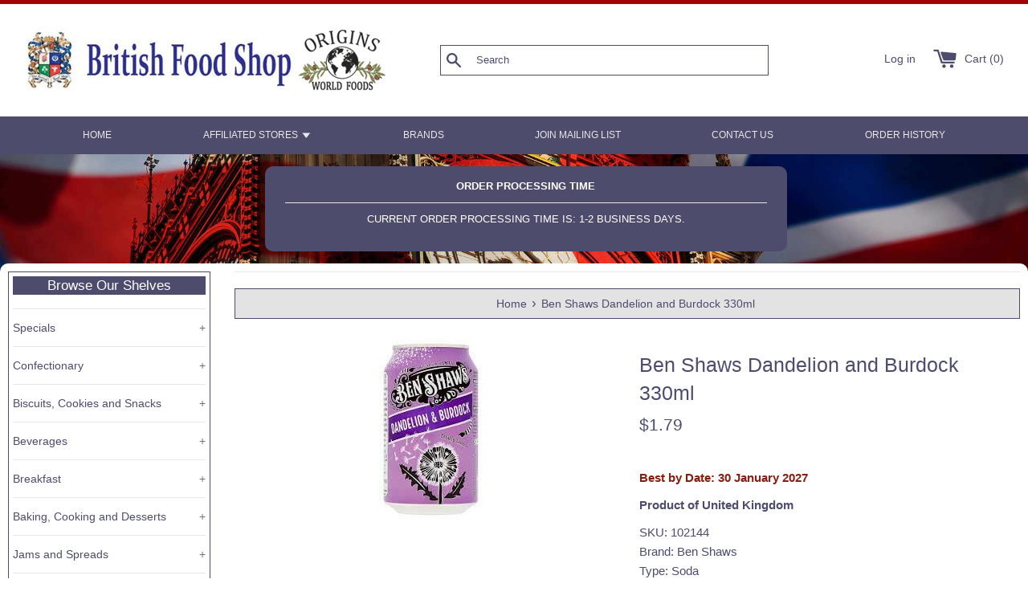

--- FILE ---
content_type: text/javascript
request_url: https://www.britishfoodshop.com/cdn/shop/t/16/assets/customjs.js?v=40015696032880930661665269038
body_size: 274
content:
function imposeMinMax(el,cvs){el.value!=""&&(parseInt(el.value)<parseInt(el.min)&&(el.value=el.min),parseInt(el.value)>parseInt(el.max)?(el.value=el.max,$(cvs).css("display","block")):$(cvs).css("display","none")),el.max==0?$(el).next().addClass("display-cart-sold-out"):$(el).next().removeClass("display-cart-sold-out")}function addItemToCart(variant_id,quantity){data={quantity,id:variant_id},jQuery.ajax({type:"POST",url:"/cart/add.js",data,dataType:"json",success:function(response2){location.reload()}})}function itemAddedQty(){var invqty=$("#Quantity").attr("max");let cart=$.getJSON("/cart.js");cart.done(function(){cart=cart.responseJSON;let items=cart.items;for(var i=0;i<items.length;i++)items[i].product_id==$(".cart-item-display").attr("data-id")&&($(".cart-item-display").addClass("item-added"),$(".added-quality-num").text(items[i].quantity),items[i].quantity==invqty&&$(".product-single__cart-submit-wrapper").css("display","none"));$(".mobile-cart-counter").html(cart.item_count),$(".large-cart-counter").html(cart.item_count)})}function collectionPageItemAddedQty(){let cart=$.getJSON("/cart.js");cart.done(function(){cart=cart.responseJSON;let items=cart.items;for(var i=0;i<items.length;i++){var $parentitem=$('[data-id="'+items[i].product_id+'"]'),invqty=$parentitem.find("#Quantity").attr("max");$parentitem.addClass("item-added"),$parentitem.find(".added-quality-num").text(items[i].quantity),items[i].quantity==invqty&&$(".product-single__cart-submit-wrapper").css("display","none"),$(".mobile-cart-counter").html(cart.item_count),$(".large-cart-counter").html(cart.item_count)}})}$(document).ready(function(){var exs_popup_show=sessionStorage.getItem("exspopup");if(exs_popup_show!="shown"){var startTimer=function(){$duration--,$(".seconds").text($duration),$duration==0&&(clearInterval($myTimer),$(".exs-popup-wrapper").fadeOut(500))};$duration=5,$(".seconds").text($duration),$(".exs-popup-wrapper").fadeIn(1500),$(".exs-popup .exs-popup-btn-close").on("click",function(){$(".exs-popup-wrapper").fadeOut(500)}),sessionStorage.setItem("exspopup","shown")}$(".add2cart__collection--button").on("click",function(evt){evt.preventDefault();var $addToCartBtn=$(this),$addToCartForm=$(this).closest("form"),$addToCartText=$(this).find("span");$addToCartForm.length&&($addToCartBtn.data("add-to-cart",$addToCartText.text()).prop("disabled",!0).addClass("btn--ajax-disabled"),$.ajax({url:"/cart/add.js",dataType:"json",type:"post",data:$addToCartForm.serialize(),success:function(){theme.afterCartLoad(),$addToCartBtn.prop("disabled",!1),$addToCartBtn.removeClass("btn--ajax-disabled"),collectionPageItemAddedQty()},error:function(XMLHttpRequest){var data=eval("("+XMLHttpRequest.responseText+")"),response=data.description,status=XMLHttpRequest.status;$addToCartBtn.removeClass("btn--ajax-disabled"),status===422?$addToCartText.text(theme.strings.soldOut):($addToCartBtn.prop("disabled",!1),$addToCartText.text($addToCartBtn.data("add-to-cart"))),$addToCartBtn.after('<p class="errors">'+response+"</p>")}}))})});
//# sourceMappingURL=/cdn/shop/t/16/assets/customjs.js.map?v=40015696032880930661665269038


--- FILE ---
content_type: application/javascript; charset=utf-8
request_url: https://searchanise-ef84.kxcdn.com/preload_data.2x0M2r7A8t.js
body_size: 11893
content:
window.Searchanise.preloadedSuggestions=['cadbury chocolate','christmas pudding','christmas crackers','walkers crisps','mince pies','christmas cake','easter eggs','quality street','clotted cream','pickled onions','mr kipling','baked beans','branston pickle','gluten free','tea bags','jaffa cakes','advent calendar','yorkshire pudding','traditional crumpets','sausages and bacon','easter egg','mcvities digestives','walkers shortbread','mint sauce','hula hoops','cadbury chocolates','mushy peas','hp sauce','fruit cake','digestive biscuits','black pudding','jelly babies','monster munch','cadbury flake','irn bru','beef oxo cubes','yorkshire tea','heinz beans','wine gums','marmite 500g','mince meat','golden syrup','pot noodle','meat pies','christmas chocolate','kit kat','oxo cubes','sticky toffee pudding','oxo beef cubes','turkish delight','quality street chocolate','orange marmalade','battenberg cakes','boiled sweets','robinson\'s squash','cadbury easter egg','lemon curd','black currant','bisto gravy mix','maltesers box','crunchie bar','dairy milk','salad cream','jammie dodgers','hot cross buns','baked beans heinz','tea cakes','custard creams','pg tips','ribena blackcurrant','walkers toffee','yorkshire puddings','mcvities dark chocolate digestives','weetabix original','maltesers chocolates','fruit pastilles','curly wurly','bakewell tarts','cadbury buttons','bacon and sausages','heinz salad cream','mr kipling cakes','liquorice allsorts','selection box','birds custard powder','hob nobs','chocolate orange','walkers mince pies','after eight','spotted dick','sausage rolls','nestle smarties','foxs biscuits','mcvities milk chocolate digestives','dark chocolate','jacobs cream crackers','milky bar','cadbury roses','bovril beef','brown sauce','sticky toffee','potato chips','terrys chocolate orange','hobnobs biscuits','brandy butter','galaxy chocolates','easter eggs chocolate','curry sauce','prawn cocktail crisps','piccalilli pickle','rowntrees fruit pastilles','cadbury flakes','pg tips tea bags','christmas selection box','tayto crisps','plum pudding','hp brown sauce','maynards wine gums','ginger biscuits','lyles golden syrup','white chocolate','welsh cakes','cup a soup','mars bars','malt vinegar','twinings tea','heinz baked beans','haywards pickled onions','scone mix','eccles cakes','scottish haggis','mango chutney','paxo sage onion stuffing','rich tea biscuits','wilkin and sons tiptree','thorntons toffee','walkers cheese and onion crisps','licorice allsorts','mince pie','sausage bangers','caster sugar','penguin biscuits','pork pies','jacobs twiglets','hot chocolate','short bread cookies','south africa','tom smith christmas crackers','birds custard','cadbury fingers','crunchie bars','mrs darlingtons','cadbury dairy milk','double decker','bourbon cream','cherry bakewell tarts','black treacle','galaxy chocolate','christmas cakes','mixed spice','oat cakes','thermal shipping box','mini cheddars','colmans mustard','mixed peel','bassetts liquorice allsorts','custard creams biscuit','licorice candy','fish paste','candy bars','drumstick squashies','smarties tubes','christmas puddings','cheese and onion','double cream','robinsons squash','self raising flour','robertson\'s mincemeat','sugar free','tunnocks tea cakes','mr kipling cherry bakewell','thorntons chocolates','aero chocolate','cadbury crunchie','united kingdom','cadbury advent calendar','shortbread cookies','fish and chips','bisto original','all sweets','lucozade drink','pickled onion','walnut whip','cheddar cheese','lakeland traditional crumpets','jelly tots','bourbon biscuits','chocolate buttons','curry powder','lucozade orange','ready brek','garibaldi biscuits','horlicks original','haribo candy','tetley tea bags','kipling battenberg cakes','mini eggs','cadbury heroes','atora suet','lion bar','scones and','marrowfat peas','hard candy','ginger beer','instant coffee','walker crisps','christmas plum pudding','devon cream','fruit gums','dandelion and burdock','chocolate biscuits','short bread','clotted cream jar','spotted dick puddings','wagon wheels','thermal box','stem ginger','typhoo tea bags','christmas candy','bitter lemon','roses cadbury','christmas quality street','swiss roll','violet crumble','nice biscuits','schweppes bitter lemon','galaxy minstrels','rich tea','wilkin and sons','schweppes lemonade','rice pudding','foxs glacier','fray bentos','iced christmas cake','decaf tea','tea towel','steak and','tomato ketchup','murray mints','imperial leather','tunnocks caramel wafers','battenberg cake','gravy granules','prawn cocktail','rhubarb and custard','scottish meat pies','bon bons','colmans mint sauce','ginger nuts','pear drops','christmas cracker','cadbury egg','zoflora disinfectant','frys turkish delight','tin of biscuits','cadbury mini eggs','mint humbugs','milky way','dettol liquid','heinz tomato soup','tim tam','cadbury chocolate flakes','black magic','jam tarts','orange squash','beef bisto granules','cadbury fruit and nut','steak and kidney pie','atora shredded suet','scottish meat pie','club orange','jaffa cake','chocolate bars','hill biscuits','malted milk biscuits','loose tea','vimto drink','cadbury easter eggs','cadbury snack','malt loaf','mcvities digestives chocolate','shepherds pie mix','rowntrees fruit gums','odlums flour','peanut butter','party rings','irish soda bread','custard cream','porridge oats','cornish pasty','bounty bar','hard sauce','irish bacon','vegemite 220g','typhoo tea','cadbury twirl','christmas fruit cake','beef bovril','plain flour','figgy pudding','cadbury cookies','english mustard','nestle chocolate','weetabix cereal','cross and','mrs tillys fudge','ambrosia rice pudding','bisto gravy','brandy sauce','cadbury flakes chocolate','heinz soup','pot noodles','tea biscuits','jams and','wheat bix','aunt bessies','crumpets crumpets','shepherds pie','frys chocolate','earl grey tea','garibaldi currant biscuit','salt and vinegar','tayto cheese and onion potato crisps','mars bar','worcestershire sauce','beef oxo','cadbury biscuits','cadbury wispa','fairy liquid','cream crackers','lancashire eccles cakes','duerrs marmalade','treacle pudding','ribena blackcurrant juice','tate lyle golden syrup','cadbury fudge','blood sausage','chocolate digestives','iced gems','pork pie','cadburys chocolate','jacobs crackers','yorkshire gold','hp fruity sauce','mixed fruit','mincemeat pies','bread sauce','celebrations chocolates','nestle quality street','dolly mixtures','tiptree marmalade','cadbury hot chocolate','broad beans','english breakfast tea','chocolate hobnobs','mcvities digestive','meat pie','elderflower cordial','cadbury creme egg','cadbury caramel','chocolate easter eggs','monster munch pickled','mint jelly','sandwich spread','sharwoods poppadoms','cadbury christmas','yorkie bar','border biscuits','treacle toffee','milk chocolate','cadbury eclairs','sponge cake','chocolate bar','tom smith','stem ginger in syrup','daddies sauce','simpkins sweets','mini rolls','orange chocolate','lucozade sport','coles christmas puddings','dundee cake','monster munch pickled onion','union jack','roses lime marmalade','paxo stuffing','coffee crisp','candied peel','cadbury selection box','love hearts','builders tea','christmas mince pies','fruit cakes','grandma wilds','jacobs biscuits','red currant jelly','prawn crackers','sharwoods mango chutney','super noodles','knorr soup','scampi fries','club biscuits','yule log','polo mints','christmas cookies','sausage roll','cadbury eggs','cadbury drinking chocolate','cadbury chocolate fingers','ketchup chips','cadbury easter','christmas gluten free','british food','earl grey','pickled red cabbage','cadbury bournville','salt and vinegar crisps','decaf tea bags','penguin bars','cadbury curly wurly','marmite crisps','biscuit tin','ovaltine original','tea pots','loose leaf tea','cadbury chocolate buttons','keoghs crisps','terry\'s chocolate orange','elizabeth shaw','batchelors mushy peas','curry paste','wotsits cheese','toffee crisp','burts crisps','baxters soup','twiglets 45g','gift card','dried fruit','heinz spaghetti','stock cubes','christmas crackers 12','farleys rusks','sherbet lemon sweets','kp hula hoops','shreddies cereal','camp coffee','cadbury fruit and nut chocolate','sausages bacon','kit kat chunky','creme egg','barley sugar','curry sauce mix','wine gum','heinz sandwich spread','taveners candy','south african products','robinsons orange','ma made','salmon paste','custard powder','soreen malt loaf','malted milk','thorntons special toffee','birds trifle','fruit and nut','jacobs cheddars','batchelors cup a soup','weetabix minis','midget gems','cherry bakewell','black pudding 454g','flake bars','ben shaws','walkers chips','butter mints','cranberry sauce','mr kipling mince pies','milk tray','walnut whips','aero mint','moo free','mincemeat 312g','cadbury dairy milk chocolate','flap jacks','bassetts jelly babies','white pudding','cadbury milk chocolate','brandy snaps','bourbon creams','pg tips tea','marzipan stollen','tea cosy','shortbread biscuits','onion chutney','bendicks bittermints','roast potatoes','pickled walnuts','cadbury milk','crunchy bars','black licorice','plain poppadoms','christmas cadbury biscuits','iron bru','flying saucers','crisps by the','tetley tea','time out','peri peri','daddies brown sauce','jammie dodgers raspberry','gluten free christmas pudding','bread flour','dumpling mix','tea pot','meringue nests','sherbet fountains','picnic bar','ambrosia custard','taylors of harrogate','passion fruit','strawberry jam','shippams spread','mrs darlington','frys cream','blue riband','ginger cake','steamed pudding','ice cream','horseradish sauce','ambrosia devon custard','soft drink','canned meat','carrs ginger lemon','tea cake','peppermint crisp','rowntree fruit pastilles black currant','skips prawn','kippers fillets','ritter sport','mi wadi','walkers quavers','english toffee','black magic chocolates','free from','sponge pudding','branston pickles','cawston press','fray bentos pie','chocolate spread','brown bread','guinness chips','nik naks','dandelion and burdock soda','yorkshire pudding mix','stollen christmas','grandma wild\'s','magic stars','black tea','dried marrow fat peas','cola cubes','bombay mix','mcvities jaffa cakes','fox biscuits','cadbury oreo','christmas tea','sticky toffee puddings','irn bru sugar free','mcvities rich tea biscuits','nescafe gold','all sorts','mcvities digestive biscuits','auntys puddings','christmas chocolates','haywards piccalilli','cadbury whole nut chocolate','nairns oatcakes','hill creams','apple pies','gift box','drinking chocolate','shippams spreads','clotted cream fudge','parma violets','tuc crackers','robinsons lemon barley water','baby foods','hot sauce','mincemeat tarts','sage and onion stuffing','gooseberry jam','welsh tea','licorice all sorts','chocolate limes','dairy free','cadbury dark chocolate','cavendish and harvey','butterscotch candy','crunchy nut','lime pickle','bangers traditional','barrys tea bags','yr sauce','milk bottles','frozen yorkshire puddings','chocolate fingers','mrs balls chutney','roast chicken crisps','scones mix','fruit salad','seville orange marmalade','marzipan for baking','butlers chocolates','glacé cherries','mince meat pies','black currant jam','chocolate eclairs','heroes chocolate','thermal box item number 114878','sardine and tomato paste','uncle bens','sultanas and currants','birds instant custard','roses chocolates','blackcurrant jam','tiptree jam','cream soda','thermal shipping','mint imperials','twinings tea bags','hula hoop','paxo sage and onion stuffing','dried mixed fruit','irish breakfast','cake mix','sherbet lemons','british sausage','tunnocks caramel','parsley sauce','chow chow','hartleys jelly','mars and','sour candy','sausages and','branston original','christmas biscuits','easter chocolate','devon custard','lime marmalade','steak sauce','humbugs sweets','french fries','old jamaica','twiglets 150g','english tea','cadbury mini','chicken oxo cubes','maynard wine gums','sensations crisps','lea and perrins','impulse body spray','vegan chocolate','xmas cake','tate and lyle','red cabbage','terrys chocolate','mr kip','kinder eggs','english breakfast','fruit gum','pear drops candy','cheese and onion crisps','mustard pickle','scottish meat','peppa pig','gluten free christmas','raisin biscuits','white sauce','tomato soup','curry ketchup','star bar','snickers bar','tea cups','tea set','cadbury milk tray','brandy christmas puddings','fanta orange','potato scones','dr oetker','cadbury bar','german chocolate','radox bath','pork sausage','and mint sauce','scotch egg','iced christmas cakes','shredded suet','piccalilli relish','hot cross','milky bar buttons','wholemeal flour','dorset cereals','pork bangers','pontefract cakes','baby food','nougat candy','christmas tin','lakeland crumpets','cup of soup','rooibos tea','cadbury white chocolate','christmas biscuit tin','assam tea','chewits chew','cocoa powder','lyles syrup','mcvities biscuits','zoflora concentrated','horlicks malted','oat biscuits','brandy beans','cadbury selection','easter candy','butter fudge','bisto gravy granules','rowntree fruit pastilles','tomato sauce','bournville chocolate','cadbury spread','sausage bangers traditional','candy bar','marzipan fruit','minstrels galaxy','rhubarb and canned rhubarb','salted caramel','john west','vimto fizzy','chocolate liqueurs','barry\'s tea','mr kipling pies','twinings earl grey','bakewell tart','double devon cream','cadbury cake','mars galaxy','walkers toffees','mcvities chocolate digestives','lemon marmalade','lyons tea','mrs tillys','south african','minced pie','cadbury chocolate biscuits','ribena light','green tea','demerara sugar','geetas mango chutney','birds eye','heinz piccalilli','orange curd','wispa chocolate','apple sauce','canned soup','tyrrells chips','custard tarts','british food shop','cod roe','dettol liquid disinfectant','hob nob','fanta lemon','cadbury crunchie bars','vegetable shredded suet','pickled beetroot','lindt chocolate','boost bar','jam sugar','tunnocks snowballs','oxtail soup','blancmange mix','walkers worcester sauce crisps','alpen muesli','german food','dolly mix','yorkshire gold tea','nestle milkybar','ploughmans pickle','nandos per-peri','british candy','kelloggs cereals','coca cola','cream tea scones','cheese crackers','raspberry jam','soda bread','orange smarties','heinz spaghetti hoops','ginger marmalade','lea and perrins worcestershire sauce','murray butter mints','114878 thermal box','radox shower','grandma wilds biscuits','swizzels matlow','beer and ale','steamed puddings','xmas pudding','sugar mice','walkers sensations','puff pastry','peppercorn sauce','black liquorice','trifle sponge','fishermans friend','lemon squash','grapefruit marmalade','coles pudding','weetabix wholegrain','black magic dark chocolate','bacon crisps','currants bag','sarsons malt vinegar','mcdougalls self raising flour','yorkshire gold tea bags','christmas poppers','gluten free hobnobs','typhoo decaf','mint chocolate','dried peas','ferrero rocher','christmas stocking','tango orange','salad dressing','lemon puffs','barley water','swizzels squashies','yorkshire tea bags','bon bon','crunchy nut cereals','macaroni and cheese','walkers crisp','darvilles of windsor','cleaning products','tea biscuit','whole nut','simpkins candy','jealous sweets','kinder surprise','paprika crisps','gravy mix','chocolate covered','lamb gravy','blue riband biscuits','damson jam','club bars','mccoys chips','steak and kidney','icing sugar','ginger jam','cup soup','butter cookies','crosse and blackwell','chocolate candy','baileys irish cream chocolate','heinz baked','glengettie tea','mince tarts','mint crisp','marrowfat dried peas','spotted dick pudding','cadbury mint','chocolate hob nobs','tea towel british','taylors of harrogate tea','thai sweet chilli','tea mug','frank cooper\'s marmalade','cheese sauce','chocolate cookies','mc vities','coconut creams','pudding rice','kp nuts','cadbury tin','hovis bread','angel delight','trifle mix','tate and lyle golden syrup','tea tin','heat sensitive box','bahlsen cookies','potato crisps','squeeze bottle marmite','pg tea bags','major grey chutney','everton mints','norfolk manor','dundee marmalade','kit at','fruit tella','new zealand','afternoon tea','jamaican ginger','dark chocolate hobnobs','anthon berg','chef brown sauce','ginger snaps','gluten free biscuits','honeycomb bar','iced fruit cake','gummy candy','tea and','mustard pickles','milka chocolate','crawford garibaldi','wilkin sons','steak pie','thursday cottage','cadbury flake bar','sticky pudding','cadbury roundie','chicken crisps','chocolate eggs','biscuits with choc','scottish tea','lemon barley water','colmans shepherds pie mix','back bacon','sugar cubes','stilton cheese','baileys chocolate','knorr and sauces','pickle onions','atora vegetable shredded suet','ketchup crisps','reids of caithness shortbread','aunt bessies frozen yorkshire','breakfast tea','vimto squash','cadbury christmas chocolates','juice cordials','cornish wafers','revels pouch','kitkat chunky','almond paste','vegan approved','bacon 8oz','smoked fish','hovis granary flour','christmas crackers for christmas','alpen cereal','tikka masala','nandos peri peri sauce','assorted biscuits','beef cubes','cadbury’s chocolate','guinness chocolate','frys peppermint','robinsons orange barley','blackcurrant and liquorice','happy hippo','bramley apple','white bread','nescafe cappuccino','stockleys sweets','chip shop curry','maltesers teasers','pg tips decaf','box of chocolates','mulled wine','pataks spice paste','tom smith crackers','rusks original','chocolate digestive','cadbury orange','horlicks drink','ahmad tea','ginger cookies','bisto best','thornton\'s toffee','chocolate box','stuffing mix','irish tea','robertsons ma made marmalade','cadbury dark','chocolate egg','smoky bacon','pom bear','new arrivals','branston fruity sauce','cadbury advent','advent calender','cadbury chocolate bars','haggis 425g','mixed dried fruit','pie filling','robertsons mincemeat','nice n spicy','odlums bread mix','cadburys milk chocolate','wagon wheel','date cake','mint humbugs bag','preorder item','all products','foxs biscuit','tea cup','knorr sauces','kimberley biscuit','kent crisps','fondant icing','pie and','christmas ornaments','trebor mints','ryvita crackers','arnotts biscuits','chocolate cake','kinder egg','chocolate biscuit','chocolate coins','baking powder','hunky dory','gooseberry fruit','liquorice toffee','bread sauce mix','british biscuits','dip dab','cadbury chocolate eclairs','five roses tea','sour patch kids','lemon sherbet','fox\'s biscuits','mcvities penguin','pickled onion monster munch','cadbury fruit and nut bar','r whites lemonade','tennis biscuits','chocolate tin','british christmas','white chocolate buttons','tiptree christmas','after eight mints','walkers crisps cheese','snow balls','shipping charges','cheese biscuits','nougat almond','cadbury picnic','kendal mint cake','tomato chutney','meat paste','rowntrees randoms','plum jam','british tea','jelly baby','walkers cheese and onion','hp fruity','terrys orange','smarties tube','trifle sponges','cake with marzipan','giant buttons','batter mix','rum raisin','aromat seasoning','pudding lane','christmas preserves','marmite biscuits','cavendish and harvey drops','lyles golden','lemon biscuits','oxo beef','crumble mix','iced cake','walnut whirl','knorr aromat','fairy washing','batchelors peas','pasta sauce','spice bag','in the whole','orange jelly','bitter shandy','black jack','candied fruit','sherbet lemon','french fancies','sausage casserole','quavers cheese','hazelnut chocolate','rum sauce','jammie dodger','coles christmas pudding','cadbury fingers biscuits','rum butter','walkers prawn cocktail','honey comb','hot cross bun','daim bar','no sugar','walkers cheese onion','duerrs jams','chocolate ginger','eccles cake','ribena no sugar','batchelors broad beans','frozen sausage rolls','teas bags','spice mix','irish sausage','bisto granules','ripple bar','aero bars','cadbury mint crisp','tango apple','twirl cadbury','discos crisps','beans and','sea salt','tartare sauce','house of edinburgh shortbread','mint aero','mint cake','cornish pastie','walkers french fries','erin soup','marvellous creations','clipper tea','cadbury snacks','welsh brew','beechs creams','cadbury highlights','bread pudding','bread mix','and jam','mint sauces','jordans cereals','banana milk','coffee mug','cherry jam','sharwoods curry powder','black currant and','easter cake','shippams crab spread','christmas shortbread','salt vinegar','maynards bassetts','caramel digestives','st dalfour','frozen pies','tetley decaf','jelly beans','body wash','mayonnaise jar','british gifts','cocktail sauce','family circle','cadbury biscuit','orange juice','pickled onion crisps','marshmallow candy','fig rolls','lady grey','ryvita original','olive oil','mini egg','tizer soda','cadbury dairy milk chocolate bar','lime cordial','victoria biscuits','rice cakes','robertsons silver shred','matthew walker christmas pudding','vegan friendly','mcvities hobnobs','hot cross buns 4pk','simpkins botanicals','rhubarb jam','bonds candy','seville orange','baxters chutney','no sugar added','thick cut orange marmalade','rum cake','honey uk','aunt bessies yorkshire puddings','ginger lemon','british chocolate','frozen products','cadbury christmas stocking','milk digestive','five roses','cartwright and butler','foxs party rings','polo candy','seafood sauce','club milk','quality street tin','roses lime juice','cadbury cocoa','irish black pudding','custard creams biscuits','chicken oxo','carrs biscuits','glenfiddich cake','fox\'s glacier mints','carrs crackers','crisps pack','shipping box','large easter eggs chocolate','processed peas','pease pudding','trebor extra strong','pasta bake','ginger nut','scottish shortbread','orange lucozade','alpen no sugar','apricot jam','tetley easy squeeze tea','pudding mix','heinz vegetable soup','chip shop curry sauce','gingerbread christmas cookies','twinings english breakfast tea','flakes chocolate','pom bear crisps','border dark dark chocolate gingers','cadbury turkish','walkers nonsuch','cadbury fudge bar','halls soothers','german cookies','sausages and bacon sandwiches','beef oxo cubes 71g','smiths frazzles','cadbury bars','kipling battenberg','mrs darlingtons jams','quality street chocolates','chocolate easter egg','mackays marmalade','smoky bacon crisps crisps','lion bars','tiptree christmas pudding','ginger preserve','salmon spread','walkers shortbread cookies','princes pressed cod roe','little scarlet strawberry','special k','chocolate ginger biscuits','dr pepper','lynx deodorant','walkers christmas pudding','chocolate flakes','belgian chocolate','twiglets caddy','chocolate advent calendar','and kidney','fruit candy','tip tree','pancake mix','milk bottles candy','colmans shepherds pie','crawford custard','top deck','cadbury roses tin','cadbury dark milk','sardines in tomato sauce','chicken gravy granules','cheese onion','burts chips','haribo easter','oxo lamb cubes','indian curry','orange club','sausages yorkshire','princes paste','crab spread','all gold','liver pate','schweppes lemon','barratt candy','barr soda','cadbury whole nut','scottish kippers','h p sauce','dolly mixture','twix bar','chicken chasseur','mini mince pies','british bacon','tea decaf','crawford garibaldi biscuits','protein bar','refreshers stick','rooibos tea bags','lemon drops','skips crisps','crackers for christmas','custard biscuits','pineapple cubes','brown sugar','cadbury chocolate bar','gold bar','christmas chocolate cadbury','rainbow drops','mcvities hobnob','fruit shortcake biscuits','sugar free candy','ben shaw','ginger nuts biscuits','blackberry jam','sensations mango poppadoms','schwartz spice','golden wonder','welsh cake','taylors of harrogate pure tea bags','prawn crisps','builders teabags','raspberry ruffle','tins of','british christmas cake','chewing gum','frozen sausage','galaxy bar','blue dragon','liqueur chocolates','toffee pudding','kipling bakewell tarts','lakeland traditional crumpets pack of 6','shower gel','marrow fat peas','christmas selection','herbal tea','asbach chocolate','brazil nuts','elderflower cordials','barrys tea','cream egg','lentil soup','beetroot pickled','cookie tin','selection pack','cadbury mini rolls','chocolate santa','red onion chutney','beetroot chutney','worcester sauce','walker’s crisps','camp chicory and coffee essence','romany creams','jar clotted cream','apple cider','paprika chips','shrimps and bananas','cadbury milk flakes','lea perrins','camerons pork pies','red currant','topic bar','tato chips','cold pack','creme eggs','tea caddy','ground almonds','chocolate pudding','scotch meat pies','all day','shortcrust pastry','yorkshire decaf tea','decaffeinated tea','viscount biscuits','fruit jellies','heinz beanz','mint candy','freddo dairy milk','hard candies','xmas cakes','toblerone milk','gentlemans relish','baxters mint jelly','walker\'s crisps','sarsons browning','scottish breakfast tea','chip shop','pepper sauce','bigga marrowfat','me kipling','pataks curry','viennese whirls','uncle bens sauce','mixed fruit and peel','kipper fillets','for bangers','old jamaica chocolate','viennese biscuits','cadbury fruit','lees snowballs','order no','mars revels','schweppes bitter','and tea','scottish blend tea','mrs darlington\'s','british bangers','pickled cockles','highland oatcakes','mixed spices','plant based','crab apple jelly','dairy box','smiths crisps','chocolate digestive biscuits','aniseed sweets','hartleys jam','plum pudding and','walkers fruit cake','heinz vegetable','germolene antiseptic','ainsley harriott','time out chocolate','violet creams','chocolate tree decorations','kipling cakes','cadbury santa','goldenfry granules','black currant juice','bounty bars','lemon candy','caramel wafers','cadbury chocolate orange','specialty breads','dundee orange marmalade','sweet and sour sauce','mini cheddar','liquor chocolate','miwadi orange','herring filets','cadbury tree decorations','brown betty teapot','pork 50g','indian pickles','mixed herbs','british flag','cold beverages','hollandaise sauce','lemon fanta','hill custard cream cookies','simpkins fruit drops','canned tuna','cadbury shortcake snack','rolled oats','thick cut marmalade','heinz salad','christmas cards','alcoholic beverages','milk chocolate digestive biscuits','odlums stoneground','airwaves gum','soup mix','thorntons easter','mackays preserve','bonbons chewy','chivers olde english marmalade','scottish fudge','fruitella juicy chews','royal icing','heinz lentil soup','mcvities rich tea','vegetable suet','farmhouse biscuits','mincemeat pie','turkish delight 51g','squashies bag','black currant candy','cadbury chocolates box of','indian crisps','nestle aero','fish chips','savlon antiseptic','drumstick lollies','lady grey tea','fruit cake mix','fruit salad chews','walkers mince tarts','milk buttons','chocolate chips','christmas jam','maggi sauce','yorkie chocolate','dettol dettol','coles figgy pudding','cadbury rolls','star bars','wotsits crisps','corn flour','flake bar','ginger bread','roast beef','garlic sauce','crawfords biscuits','cadbury medium selection pack 145g','custard cream biscuits','cadbury creme','garners pickled onions','bottle green','cadbury biscuit tin','curly wurly chocolate','tomato paste','naan bread','radox stress relief','cod liver oil','nestle easter','balconi wafers','tcp antiseptic','british brands','fizzy sweets','dairy milk buttons','golden sugar','energy drink','coconut ice','pasta n sauce','roll on','scottish oatcakes','large easter eggs','bonne maman','christmas cadbury','ready break','chef sauce','multi pack','gift baskets','biscuit selection','cadbury assortment','jamaica ginger','lancashire eccles','king crisps','lemon cookies','after eights','geetas chutney','ice cream wafers','cadbury delight','victoria sponge cake','edinburgh rock','dark chocolate digestives','tyrrells crisps','ma made marmalade','onion soup','hot english','cussons imperial leather','apple juice','co op','yeast extract','burger sauce','kinder chocolate','rock candy','cadbury button','gingerbread christmas','milk powder','p g tips','tayto cheese and onion crisps','raspberry ruffles','christmas food','fruit pastille','cadburys milk','cream biscuits','pickled cabbage','club lemon','fisherman\'s friend','bitter marmalade','reids of caithness','brandy butter sauce','salt n vinegar chips','lemon cake','double dip','fish pie','curry beans','cadbury selection pack','aero bar','baked beans with','horseradish sauce colmans','fruit pudding','barrys gold','celebrations tub','bitter lemon schweppes','aero bubbles','pudding lane christmas crackers','lyons gold blend tea','liquor chocolates','hovis bread flour','chilli hot','cadburys chocolate biscuits','rowntrees pastilles','party crackers','lebkuchen glazed','christmas biscuit','brown betty','camp coffee essence','cadbury chocolate spread','vanilla sugar','bassetts wine gums','pecks anchovette','astra flying saucers','smokey bacon','desiccated coconut','ti ns','custard tart','sport mix','sharwoods curry','spaghetti bolognese','large easter egg','red tea','mackerel fillets','green and black','pineapple jam','cadbury wholenut','taylors tea','bake well tarts','cadbury heroes tub','summer fruits','dry roasted peanuts','gift cards','walkers liquorice toffees','mint imperials bag','beech\'s creams','victory v lozenges','yule logs','keoghs chips','christmas cake iced','imperial leather soap','spaghetti hoops','cakes and cookies','lemon curd mrs darlingtons','chai tea','aunt bessies yorkshire','dream topping','walkers cri','easter chocolate eggs','crisps flavored','lamb cubes','strathspey fruitcake','christmas fruit','kp peanuts','crunch creams','gluten free mince pies','coffee crisps','baking mix','fruit shortcake','lyle\'s golden syrup','balsamic vinegar','fox mints','robertsons marmalade','orange club biscuits','bacon and','english christmas','korma paste','dark milk','seasoning mix','pickled silverskin pickled onions','cream tea','sugar free sweets','lady fingers','chocolate mint','christmas cake gluten free free','hp fruit sauce','homepride flour','raisin biscuit','bran flakes','ice pack','marshmallow chocolate','baking chocolate','walkers christmas cake','bonds of','british chocolates','silver shred','galaxy easter egg','gummy candies','hot cocoa','oatmeal breakfast','caramelized onion','iron brew','asbach brandy','odonnells chips','chocolate bunny','nairns oat biscuits','crystallized ginger','oxo beef stock cubes','haywards pickles','irish biscuits','irish breakfast tea','pork sausages','self raising','organic tea','buttons easter egg','canned fruit','bistro gravy','walkers cookies','cadbury cookie','caramel shortbread','big ben','mr kipling almond','tea bags decaffeinated','orange creams','beef pie','ambrosia rice','tea earl grey','advent cal','halls soothers blackcurrant','chamomile tea','heinz salad cream light','mcvities ginger nut','christmas tree chocolate ornaments','elizabeth shaw chocolate','oatibix biscuits','cottage pie','beef and onion','of biscuits','irish chocolate','cadbury finger','overstock special','swizzles sweets','ginger ale','trebor soft mints','mrs balls','hard cider','eet sum mor','hand wash','garibaldi crawford biscuits','coffee candy','daddies sauce squeezy 400g','bakers biscuits','batchelor\'s cup of soup','grandma wild','christmas candy and chocolate','snack jack','perry pint','walkers mince','jam n cream','blue cheese','hula hoops bbq','nestle milk','cadbury dairy','belvoir cordials','paxo sage','kitkat bars','audrey baxter','marie biscuits','ripple galaxy','christmas gift box','oxo chicken cubes','biscuits for cheese','flower and white','cadbury fruit nut','galaxy ripple','xmas stock','niederegger marzipan','strawberry preserve','schwartz mix','cadbury top deck','snack a jacks','apple pie','candy sticks','greens custard','princes rhubarb','easter bunny','pg tips loose tea','border cookies','bisto powder','no added sugar','fruit pies','mushroom sauce','biscuit tea','welsh lady','cough candy','bouquet garni','haggis scottish','chilli sauces','ginger creams','and chutney','soft cod roes','heinz beans in tomato sauce','smoky bacon crisps','crunchy bar','ferrero rocher easter','candied lemon peel','galaxy caramel','irish christmas','popping candy','piri piri','pick and mix','walkers crips','chocolate milk','black current','vegan candy','after eight chocolate','shippams salmon','sultanas bag','walkers highlanders','pg tea','beef sausage','earl grey tea bags','crackers christmas','bacon sausages','rhubarb custard','darjeeling tea','shortbread house of edinburgh','assam tea bags','walkers crisps bacon crisps','roses lime cordial','tree ornaments','bolands lemon puffs','german christmas','plum pudding and sauce','uncle bens sweet sour sauce','chivers blackcurrant jam','english licorice','oxo stock cubes','giant egg','pink and white','bounty milk chocolate','guinness crisps','walkers cake','pint glass','spearmint chews','cadbury white','health and beauty','wheat crunchy','brandy snap','galaxy egg','tea loose leaf','soda carbonated','instant custard','thermal box item 114878','orange drink','crisps walkers','baileys irish cream','fruit drops','nandos peri peri','colmans chicken chasseur','matthew walker','chocolate biscuits cadbury','candy corn','lemon tea','tin biscuits','soft mints','strawberry laces','cream eggs','butlers chocolate','milky buttons','cross buns','including sausages','cadbury cookie tin','dip dabs','walkers nonsuch toffee','bread soda','orange barley water','english chocolate','cadbury crunch','christmas tins','crunchie spread','cavendish a harvey','and sons','cadbury stocking','beef curry','jacob\'s cream crackers','whiskey cake','canned fish','iced christmas','lynx africa','chocolate chip cookies','cereal bar','black teas','bigga peas','lilt pineapple','butter biscuits','country store','kinder bueno','ryvita crispbread','weetabix crispy','curry mix','cadbury box','pfefferneusse cookie','christmas pudding brandy','hartley\'s jelly','fortified and','patum peperium','love more','vanilla fudge','fruit sweets','ginger jams','cheese footballs','yorkshire teas','treacle 454g','beer glass','walker toffee','beef crisps','english bangers','swizzles matlow','biscuits currants','box of biscuits','sausage casserole mix','chocolate rolls','toad in the hole','mint chocolates','sour patch','irish cream','brown betty tea pot','onion rings','chocolate fudge','dettol antiseptic','apple and blackcurrant','butter chicken','foxs christmas','chicken pie','biscuits and cookies','mustard powder','chocolate tea cakes','simba chips','fortune and','korma sauce','check out','for baking','dark chocolate orange','chocolate with milk','chocolate covered biscuits','cadbury mini eggs egg','bird\'s custard powder','smarties egg','batchelors beans','deans shortbread','butter puff','greens scone mix','white sauce mix','cappuccino nescafe','marzipan for','fine jams','cadbury buttons egg','beef stock','tonic water','golden crisp','butter puffs','cherry drops','walkers sensations crisps','shortcake biscuits','maple syrup','ice gems','peach squash','baked goods','christmas heroes','cherry cake','bisto gravy powder','black forest','walkers cheese','mrs darlingtons christmas','vitamin c','thermal box shipping','tex bar','heinz mayonnaise','liqueur filled chocolates','bramley apple pies','leek and soup','yorkshire decaf','sandwich cookies','dried fruits candied','super baby bottle','balconi cakes','variety pack','bassetts mints','wispa gold','tomato crisps','carrs cheese melts','tilda rice','christmas tree chocolate','christmas gifts','oreo chocolate','fruit mix','christmas hammer','ovaltine light','crawford biscuits','mcvities caramel','tins of biscuits','chocolate log','christmas tree','cumberland sauce','ginger wine','branston beans','christmas pudding and hard sauce','walkers christmas','sweet chilli sauce','mince meat pie','mcvities ginger','product of','appletiser sparkling','chocolate selection','swiss chocolate','soft candy','sweet pickled onions','paddington bear','traditional german','lindt advent calendar','beef and onion crisps','mushroom soup','pataks hot chilli pickle','special overstock','ginger tea','apple tango','sultana cake','slab cake','brooke bond tea','irish bread','crisp in','greengage jam','branston piccalilli','in new','ma made thin','scottish oats','almond cookies','fun size','christmas chutney','fruit nut','old speckled hen','chocolate cadbury','basset allsorts','l and p','jacobs club bars','cadbury chocolates in','miwadi blackcurrant','bendicks mint','fudge bars','rye bread','mint creams','nestle kitkat','cadbury cakes','christmas decorations','rose creams','and biscuits','christmas tree chocolates','coconut mushrooms','murray mint','sour cherry','flake egg','tea cookies','walkers biscuits','swizzles candy','lime curd','tiffin bar','walkers chocolate','baked bean','quince jam','leek soup','madras curry powder','large cadbury easter egg','wheatmeal biscuits','amaretto cookies','cranberry orange','lolly pop','rich tea biscuits mcvities','horlicks light','swizzels love hearts giant','english candy','jammie dodgers biscuits','kimberley biscuits','chicken soup','cote d or','dishes is','roses lime','black cherry','gluten free pudding','coffee toffee','chow mein','sharwoods madras','digestive biscuit','sultana cookies','angel cake','fruit and fiber','fig roll','chocolate christmas','english bacon','tuna pasta bake','scottish pies','gravy salt','crunchie easter egg','walkers salt and vinegar','banana toffee','guinness beer','kp dry roasted','lapsang souchong tea','nice biscuits 200g','scotts porage oats','states of order','bourbon biscuit'];